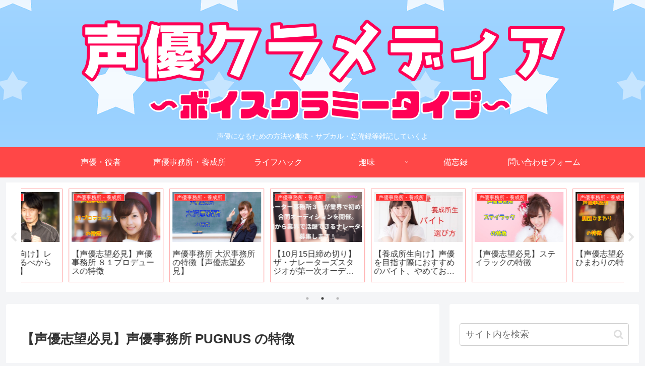

--- FILE ---
content_type: text/html; charset=utf-8
request_url: https://www.google.com/recaptcha/api2/aframe
body_size: 270
content:
<!DOCTYPE HTML><html><head><meta http-equiv="content-type" content="text/html; charset=UTF-8"></head><body><script nonce="56fO-lS_lD-Pb2RzQj2TIQ">/** Anti-fraud and anti-abuse applications only. See google.com/recaptcha */ try{var clients={'sodar':'https://pagead2.googlesyndication.com/pagead/sodar?'};window.addEventListener("message",function(a){try{if(a.source===window.parent){var b=JSON.parse(a.data);var c=clients[b['id']];if(c){var d=document.createElement('img');d.src=c+b['params']+'&rc='+(localStorage.getItem("rc::a")?sessionStorage.getItem("rc::b"):"");window.document.body.appendChild(d);sessionStorage.setItem("rc::e",parseInt(sessionStorage.getItem("rc::e")||0)+1);localStorage.setItem("rc::h",'1763632425073');}}}catch(b){}});window.parent.postMessage("_grecaptcha_ready", "*");}catch(b){}</script></body></html>

--- FILE ---
content_type: application/javascript; charset=utf-8;
request_url: https://dalc.valuecommerce.com/app3?p=885760807&_s=https%3A%2F%2Fxiaochi-hartmann.com%2Fintroduction-pugnus%2F&vf=iVBORw0KGgoAAAANSUhEUgAAAAMAAAADCAYAAABWKLW%2FAAAAMElEQVQYV2NkFGP4n8HxlGHvIw0GxhY95v8CMxoZyo7UMjDmcnX9n%2FfMgKFHwI0BAAMHDWDzauIRAAAAAElFTkSuQmCC
body_size: 1616
content:
vc_linkswitch_callback({"t":"691ee527","r":"aR7lJwAO_YcDlMaECooERAqKCJRmPg","ub":"aR7lJgANhC4DlMaECooBbQqKC%2FC6lw%3D%3D","vcid":"Rqd7f76Fv18MgIiDZ2nsz2IcQudOZbj5P7q4801O7NQONibPlz2j4sOm711eZvcw6GTWJr01UME","vcpub":"0.982407","paypaystep.yahoo.co.jp":{"a":"2840500","m":"2201292","g":"732baef68c"},"www.animate-onlineshop.jp":{"a":"2805589","m":"3357128","g":"9da787338c"},"renta.papy.co.jp/renta/sc/frm/item":{"a":"2302765","m":"2433833","g":"74d531fc98","sp":"ref%3Dvc"},"kinokuniya.co.jp":{"a":"2118836","m":"2195689","g":"54280c128c"},"l":4,"www.athuman.com":{"a":"2088856","m":"2099106","g":"e16db25e9d","sp":"code%3D051061"},"paypaymall.yahoo.co.jp":{"a":"2840500","m":"2201292","g":"732baef68c"},"honto.jp":{"a":"2684806","m":"2340879","g":"a8884a68a2","sp":"partnerid%3D02vc01"},"p":885760807,"haa.athuman.com":{"a":"2088856","m":"2099106","g":"e16db25e9d","sp":"code%3D051061"},"s":3453274,"papy.co.jp/vcdummy":{"a":"2302765","m":"2433833","g":"74d531fc98","sp":"ref%3Dvc"},"mini-shopping.yahoo.co.jp":{"a":"2840500","m":"2201292","g":"732baef68c"},"mb.athuman.com":{"a":"2088856","m":"2099106","g":"e16db25e9d","sp":"code%3D051061"},"bookwalker.jp":{"a":"2881505","m":"3024140","g":"7812a5d68c"},"www.bk1.jp":{"a":"2684806","m":"2340879","g":"a8884a68a2","sp":"partnerid%3D02vc01"},"shopping.geocities.jp":{"a":"2840500","m":"2201292","g":"732baef68c"},"shopping.yahoo.co.jp":{"a":"2840500","m":"2201292","g":"732baef68c"},"lb-test02.bookwalker.jp":{"a":"2881505","m":"3024140","g":"7812a5d68c"},"approach.yahoo.co.jp":{"a":"2840500","m":"2201292","g":"732baef68c"}})